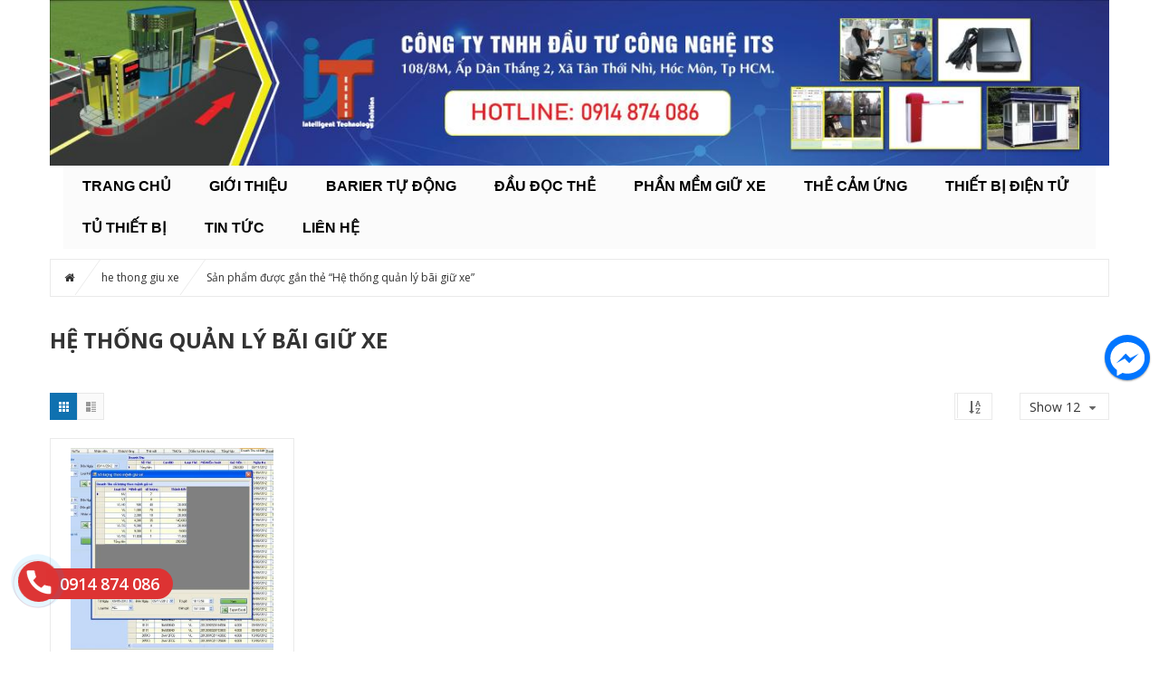

--- FILE ---
content_type: text/html; charset=UTF-8
request_url: http://thietbigiuxe.com/tu-khoa/he-thong-quan-ly-bai-giu-xe/
body_size: 18249
content:
<!DOCTYPE html>
<html lang="vi">
<head>
<meta charset="UTF-8">
<meta name="viewport" content="width=device-width, initial-scale=1">
<link rel="profile" href="http://gmpg.org/xfn/11">
<link rel="pingback" href="http://thietbigiuxe.com/xmlrpc.php">
<title>Hệ thống quản lý bãi giữ xe Archives - Thiết bị giữ xe</title>

<!-- This site is optimized with the Yoast SEO Premium plugin v11.4 - https://yoast.com/wordpress/plugins/seo/ -->
<link rel="canonical" href="http://thietbigiuxe.com/tu-khoa/he-thong-quan-ly-bai-giu-xe/" />
<meta property="og:locale" content="vi_VN" />
<meta property="og:type" content="object" />
<meta property="og:title" content="Hệ thống quản lý bãi giữ xe Archives - Thiết bị giữ xe" />
<meta property="og:url" content="http://thietbigiuxe.com/tu-khoa/he-thong-quan-ly-bai-giu-xe/" />
<meta property="og:site_name" content="Thiết bị giữ xe" />
<script type='application/ld+json' class='yoast-schema-graph yoast-schema-graph--main'>{"@context":"https://schema.org","@graph":[{"@type":"Organization","@id":"http://thietbigiuxe.com/#organization","name":"","url":"http://thietbigiuxe.com/","sameAs":[]},{"@type":"WebSite","@id":"http://thietbigiuxe.com/#website","url":"http://thietbigiuxe.com/","name":"Thi\u1ebft b\u1ecb gi\u1eef xe","publisher":{"@id":"http://thietbigiuxe.com/#organization"},"potentialAction":{"@type":"SearchAction","target":"http://thietbigiuxe.com/?s={search_term_string}","query-input":"required name=search_term_string"}},{"@type":"CollectionPage","@id":"http://thietbigiuxe.com/tu-khoa/he-thong-quan-ly-bai-giu-xe/#webpage","url":"http://thietbigiuxe.com/tu-khoa/he-thong-quan-ly-bai-giu-xe/","inLanguage":"vi","name":"H\u1ec7 th\u1ed1ng qu\u1ea3n l\u00fd b\u00e3i gi\u1eef xe Archives - Thi\u1ebft b\u1ecb gi\u1eef xe","isPartOf":{"@id":"http://thietbigiuxe.com/#website"}}]}</script>
<!-- / Yoast SEO Premium plugin. -->

<link rel='dns-prefetch' href='//fonts.googleapis.com' />
<link rel='dns-prefetch' href='//s.w.org' />
<link rel="alternate" type="application/rss+xml" title="Dòng thông tin Thiết bị giữ xe &raquo;" href="http://thietbigiuxe.com/feed/" />
<link rel="alternate" type="application/rss+xml" title="Dòng phản hồi Thiết bị giữ xe &raquo;" href="http://thietbigiuxe.com/comments/feed/" />
<link rel="alternate" type="application/rss+xml" title="Nguồn cấp Thiết bị giữ xe &raquo; Hệ thống quản lý bãi giữ xe Tag" href="http://thietbigiuxe.com/tu-khoa/he-thong-quan-ly-bai-giu-xe/feed/" />
		<script type="text/javascript">
			window._wpemojiSettings = {"baseUrl":"https:\/\/s.w.org\/images\/core\/emoji\/2.3\/72x72\/","ext":".png","svgUrl":"https:\/\/s.w.org\/images\/core\/emoji\/2.3\/svg\/","svgExt":".svg","source":{"concatemoji":"http:\/\/thietbigiuxe.com\/wp-includes\/js\/wp-emoji-release.min.js"}};
			!function(a,b,c){function d(a,b){var c=String.fromCharCode;l.clearRect(0,0,k.width,k.height),l.fillText(c.apply(this,a),0,0);var d=k.toDataURL();l.clearRect(0,0,k.width,k.height),l.fillText(c.apply(this,b),0,0);var e=k.toDataURL();return d===e}function e(a){var b;if(!l||!l.fillText)return!1;switch(l.textBaseline="top",l.font="600 32px Arial",a){case"flag":return!(b=d([55356,56826,55356,56819],[55356,56826,8203,55356,56819]))&&(b=d([55356,57332,56128,56423,56128,56418,56128,56421,56128,56430,56128,56423,56128,56447],[55356,57332,8203,56128,56423,8203,56128,56418,8203,56128,56421,8203,56128,56430,8203,56128,56423,8203,56128,56447]),!b);case"emoji":return b=d([55358,56794,8205,9794,65039],[55358,56794,8203,9794,65039]),!b}return!1}function f(a){var c=b.createElement("script");c.src=a,c.defer=c.type="text/javascript",b.getElementsByTagName("head")[0].appendChild(c)}var g,h,i,j,k=b.createElement("canvas"),l=k.getContext&&k.getContext("2d");for(j=Array("flag","emoji"),c.supports={everything:!0,everythingExceptFlag:!0},i=0;i<j.length;i++)c.supports[j[i]]=e(j[i]),c.supports.everything=c.supports.everything&&c.supports[j[i]],"flag"!==j[i]&&(c.supports.everythingExceptFlag=c.supports.everythingExceptFlag&&c.supports[j[i]]);c.supports.everythingExceptFlag=c.supports.everythingExceptFlag&&!c.supports.flag,c.DOMReady=!1,c.readyCallback=function(){c.DOMReady=!0},c.supports.everything||(h=function(){c.readyCallback()},b.addEventListener?(b.addEventListener("DOMContentLoaded",h,!1),a.addEventListener("load",h,!1)):(a.attachEvent("onload",h),b.attachEvent("onreadystatechange",function(){"complete"===b.readyState&&c.readyCallback()})),g=c.source||{},g.concatemoji?f(g.concatemoji):g.wpemoji&&g.twemoji&&(f(g.twemoji),f(g.wpemoji)))}(window,document,window._wpemojiSettings);
		</script>
		<style type="text/css">
img.wp-smiley,
img.emoji {
	display: inline !important;
	border: none !important;
	box-shadow: none !important;
	height: 1em !important;
	width: 1em !important;
	margin: 0 .07em !important;
	vertical-align: -0.1em !important;
	background: none !important;
	padding: 0 !important;
}
</style>
<link rel='stylesheet' id='hrw-css'  href='http://thietbigiuxe.com/wp-content/plugins/call-now-icon-animate/css.css' type='text/css' media='' />
<link rel='stylesheet' id='contact-form-7-css'  href='http://thietbigiuxe.com/wp-content/plugins/contact-form-7/includes/css/styles.css' type='text/css' media='all' />
<link rel='stylesheet' id='rs-plugin-settings-css'  href='http://thietbigiuxe.com/wp-content/plugins/revslider/rs-plugin/css/settings.css' type='text/css' media='all' />
<style id='rs-plugin-settings-inline-css' type='text/css'>
.tp-caption a{color:#ff7302;text-shadow:none;-webkit-transition:all 0.2s ease-out;-moz-transition:all 0.2s ease-out;-o-transition:all 0.2s ease-out;-ms-transition:all 0.2s ease-out}.tp-caption a:hover{color:#ffa902}
</style>
<link rel='stylesheet' id='woocommerce-layout-css'  href='http://thietbigiuxe.com/wp-content/plugins/woocommerce/assets/css/woocommerce-layout.css' type='text/css' media='all' />
<link rel='stylesheet' id='woocommerce-smallscreen-css'  href='http://thietbigiuxe.com/wp-content/plugins/woocommerce/assets/css/woocommerce-smallscreen.css' type='text/css' media='only screen and (max-width: 768px)' />
<link rel='stylesheet' id='woocommerce-general-css'  href='http://thietbigiuxe.com/wp-content/plugins/woocommerce/assets/css/woocommerce.css' type='text/css' media='all' />
<link rel='stylesheet' id='open-sans-css-css'  href='//fonts.googleapis.com/css?family=Open+Sans%3A300italic%2C400italic%2C600italic%2C700italic%2C800italic%2C400%2C300%2C600%2C700%2C800&#038;ver=4.9.2' type='text/css' media='all' />
<link rel='stylesheet' id='sv-reset-css'  href='http://thietbigiuxe.com/wp-content/themes/megastore/assets/css/lib/reset.css' type='text/css' media='all' />
<link rel='stylesheet' id='bootstrap-css'  href='http://thietbigiuxe.com/wp-content/themes/megastore/assets/css/lib/bootstrap.min.css' type='text/css' media='all' />
<link rel='stylesheet' id='font-awesome-css'  href='http://thietbigiuxe.com/wp-content/plugins/js_composer/assets/lib/bower/font-awesome/css/font-awesome.min.css' type='text/css' media='all' />
<link rel='stylesheet' id='owl-carousel-css'  href='http://thietbigiuxe.com/wp-content/themes/megastore/assets/css/lib/owl.carousel.css' type='text/css' media='all' />
<link rel='stylesheet' id='jquery-ui-css'  href='http://thietbigiuxe.com/wp-content/themes/megastore/assets/css/lib/jquery-ui.css' type='text/css' media='all' />
<link rel='stylesheet' id='animate-css'  href='http://thietbigiuxe.com/wp-content/themes/megastore/assets/css/lib/animate.css' type='text/css' media='all' />
<link rel='stylesheet' id='easyzoom-css'  href='http://thietbigiuxe.com/wp-content/themes/megastore/assets/css/lib/easyzoom.css' type='text/css' media='all' />
<link rel='stylesheet' id='jquery-fancybox-css'  href='http://thietbigiuxe.com/wp-content/themes/megastore/assets/css/lib/jquery.fancybox.css' type='text/css' media='all' />
<link rel='stylesheet' id='global-css'  href='http://thietbigiuxe.com/wp-content/themes/megastore/assets/css/lib/global.css' type='text/css' media='all' />
<link rel='stylesheet' id='mCustomScrollbar-css'  href='http://thietbigiuxe.com/wp-content/themes/megastore/assets/css/lib/jquery.mCustomScrollbar.css' type='text/css' media='all' />
<link rel='stylesheet' id='sv-theme-unitest-css'  href='http://thietbigiuxe.com/wp-content/themes/megastore/assets/css/theme-unitest.css' type='text/css' media='all' />
<link rel='stylesheet' id='sv-default-css'  href='http://thietbigiuxe.com/wp-content/themes/megastore/assets/css/lib/theme-style.css' type='text/css' media='all' />
<link rel='stylesheet' id='sv-theme-style-css'  href='http://thietbigiuxe.com/wp-content/themes/megastore/assets/css/custom-style.css' type='text/css' media='all' />
<link rel='stylesheet' id='style-product-list-pen-css'  href='http://thietbigiuxe.com/wp-content/themes/megastore/assets/css/style-product-list-pen.css' type='text/css' media='all' />
<link rel='stylesheet' id='style-header-pen-css'  href='http://thietbigiuxe.com/wp-content/themes/megastore/assets/css/style-header-pen.css' type='text/css' media='all' />
<link rel='stylesheet' id='sv-responsive-css'  href='http://thietbigiuxe.com/wp-content/themes/megastore/assets/css/lib/responsive.css' type='text/css' media='all' />
<link rel='stylesheet' id='sv-responsive-fix-css'  href='http://thietbigiuxe.com/wp-content/themes/megastore/assets/css/lib/responsive-fix.css' type='text/css' media='all' />
<link rel='stylesheet' id='sv-theme-default-css'  href='http://thietbigiuxe.com/wp-content/themes/megastore/style.css' type='text/css' media='all' />
<link rel='stylesheet' id='reponsive-pen-css'  href='http://thietbigiuxe.com/wp-content/themes/megastore/assets/css/reponsive-pen.css' type='text/css' media='all' />
<link rel='stylesheet' id='popup-messenger-css'  href='http://thietbigiuxe.com/wp-content/plugins/fbmessenger/frontend/css/popup.css' type='text/css' media='all' />
<link rel='stylesheet' id='messenger-css'  href='http://thietbigiuxe.com/wp-content/plugins/fbmessenger/frontend/css/messenger.css' type='text/css' media='all' />
<script type="text/template" id="tmpl-variation-template">
	<div class="woocommerce-variation-description">
		{{{ data.variation.variation_description }}}
	</div>

	<div class="woocommerce-variation-price">
		{{{ data.variation.price_html }}}
	</div>

	<div class="woocommerce-variation-availability">
		{{{ data.variation.availability_html }}}
	</div>
</script>
<script type="text/template" id="tmpl-unavailable-variation-template">
	<p>Rất tiếc, sản phẩm này hiện không tồn tại. Hãy chọn một phương thức kết hợp khác.</p>
</script>
<script type='text/javascript' src='http://thietbigiuxe.com/wp-includes/js/jquery/jquery.js'></script>
<script type='text/javascript' src='http://thietbigiuxe.com/wp-includes/js/jquery/jquery-migrate.min.js'></script>
<script type='text/javascript' src='http://thietbigiuxe.com/wp-content/plugins/revslider/rs-plugin/js/jquery.themepunch.tools.min.js'></script>
<script type='text/javascript' src='http://thietbigiuxe.com/wp-content/plugins/revslider/rs-plugin/js/jquery.themepunch.revolution.min.js'></script>
<script type='text/javascript'>
/* <![CDATA[ */
var wc_add_to_cart_params = {"ajax_url":"\/wp-admin\/admin-ajax.php","wc_ajax_url":"http:\/\/thietbigiuxe.com\/?wc-ajax=%%endpoint%%","i18n_view_cart":"Xem gi\u1ecf h\u00e0ng","cart_url":"http:\/\/thietbigiuxe.com\/cart\/","is_cart":"","cart_redirect_after_add":"no"};
/* ]]> */
</script>
<script type='text/javascript' src='http://thietbigiuxe.com/wp-content/plugins/woocommerce/assets/js/frontend/add-to-cart.min.js'></script>
<script type='text/javascript' src='http://thietbigiuxe.com/wp-content/plugins/js_composer/assets/js/vendors/woocommerce-add-to-cart.js'></script>
<link rel='https://api.w.org/' href='http://thietbigiuxe.com/wp-json/' />
<link rel="EditURI" type="application/rsd+xml" title="RSD" href="http://thietbigiuxe.com/xmlrpc.php?rsd" />
<link rel="wlwmanifest" type="application/wlwmanifest+xml" href="http://thietbigiuxe.com/wp-includes/wlwmanifest.xml" /> 
<meta name="generator" content="WordPress 4.9.2" />
<meta name="generator" content="WooCommerce 3.2.6" />

<!-- Call Now Icon Animate Mobile 0.1.1 by Alan Tien (alantien.com) -->
<style>.mypage-alo-ph-circle {border-color: #c70000;}
                        .mypage-alo-ph-circle-fill {background-color:#c70000;}
                        .mypage-alo-ph-img-circle {background-color: #c70000;}.mypage-alo-phone:hover .mypage-alo-ph-circle {border-color: #006c00;}
                        .mypage-alo-phone:hover .mypage-alo-ph-circle-fill {background-color:#006c00;}
                        .mypage-alo-phone:hover .mypage-alo-ph-img-circle {background-color: #006c00;}</style>    <style type="text/css">

        .chatHead{
            background: #0075FF url(http://thietbigiuxe.com/wp-content/plugins/fbmessenger/frontend/images/facebook-messenger.svg) center center no-repeat;
            background-size: 50% auto;
        }
        .drag-wrapper .thing .circle {
            background: #0075FF;
        }
        .nj-facebook-messenger {
            background: #0075FF url(http://thietbigiuxe.com/wp-content/plugins/fbmessenger/frontend/images/facebook-messenger.svg) 15px center no-repeat;
            background-size: auto 55%;
            padding: 8px 15px;
            color: #fff !important;
            border-radius: 3px;
            padding-left: 40px;
            display: inline-block;
            margin-top: 5px;
        }
        .send-app a {
            background: #0075FF        }
        .nj-facebook-messenger:hover {
            opacity: 0.8;
        }

    </style>
    		<script type="text/javascript">
			jQuery(document).ready(function() {
				// CUSTOM AJAX CONTENT LOADING FUNCTION
				var ajaxRevslider = function(obj) {
				
					// obj.type : Post Type
					// obj.id : ID of Content to Load
					// obj.aspectratio : The Aspect Ratio of the Container / Media
					// obj.selector : The Container Selector where the Content of Ajax will be injected. It is done via the Essential Grid on Return of Content
					
					var content = "";

					data = {};
					
					data.action = 'revslider_ajax_call_front';
					data.client_action = 'get_slider_html';
					data.token = 'c9db155b87';
					data.type = obj.type;
					data.id = obj.id;
					data.aspectratio = obj.aspectratio;
					
					// SYNC AJAX REQUEST
					jQuery.ajax({
						type:"post",
						url:"http://thietbigiuxe.com/wp-admin/admin-ajax.php",
						dataType: 'json',
						data:data,
						async:false,
						success: function(ret, textStatus, XMLHttpRequest) {
							if(ret.success == true)
								content = ret.data;								
						},
						error: function(e) {
							console.log(e);
						}
					});
					
					 // FIRST RETURN THE CONTENT WHEN IT IS LOADED !!
					 return content;						 
				};
				
				// CUSTOM AJAX FUNCTION TO REMOVE THE SLIDER
				var ajaxRemoveRevslider = function(obj) {
					return jQuery(obj.selector+" .rev_slider").revkill();
				};

				// EXTEND THE AJAX CONTENT LOADING TYPES WITH TYPE AND FUNCTION
				var extendessential = setInterval(function() {
					if (jQuery.fn.tpessential != undefined) {
						clearInterval(extendessential);
						if(typeof(jQuery.fn.tpessential.defaults) !== 'undefined') {
							jQuery.fn.tpessential.defaults.ajaxTypes.push({type:"revslider",func:ajaxRevslider,killfunc:ajaxRemoveRevslider,openAnimationSpeed:0.3});   
							// type:  Name of the Post to load via Ajax into the Essential Grid Ajax Container
							// func: the Function Name which is Called once the Item with the Post Type has been clicked
							// killfunc: function to kill in case the Ajax Window going to be removed (before Remove function !
							// openAnimationSpeed: how quick the Ajax Content window should be animated (default is 0.3)
						}
					}
				},30);
			});
		</script>
		<!--[if IE]>
<link rel='stylesheet' type='text/css' href='http://thietbigiuxe.com/wp-content/plugins/use-your-drive/css/skin-ie.css' />
<![endif]-->
<!--[if IE 8]>
<style>#UseyourDrive .uyd-grid .entry_thumbnail img{margin:0!important}</style>
<![endif]-->
	<noscript><style>.woocommerce-product-gallery{ opacity: 1 !important; }</style></noscript>
	<meta name="generator" content="Powered by Visual Composer - drag and drop page builder for WordPress."/>
<!--[if lte IE 9]><link rel="stylesheet" type="text/css" href="http://thietbigiuxe.com/wp-content/plugins/js_composer/assets/css/vc_lte_ie9.min.css" media="screen"><![endif]--><style type="text/css" id="custom-background-css">
body.custom-background { background-color: #ffffff; }
</style>
<link rel="icon" href="http://thietbigiuxe.com/wp-content/uploads/2019/12/logo2-32x32.jpg" sizes="32x32" />
<link rel="icon" href="http://thietbigiuxe.com/wp-content/uploads/2019/12/logo2.jpg" sizes="192x192" />
<link rel="apple-touch-icon-precomposed" href="http://thietbigiuxe.com/wp-content/uploads/2019/12/logo2.jpg" />
<meta name="msapplication-TileImage" content="http://thietbigiuxe.com/wp-content/uploads/2019/12/logo2.jpg" />

            <style id="sv_cutom_css">
                .option7 .main-menu .navbar-nav > li:hover> a,
    .option5 .product-extra-link a.addcart-link:hover,
    .option6 .main-menu, .header-menu6,
    .item-banner6 .banner-intro h2 span::before,.form-newsletter .mc4wp-form input[type="submit"],
    .about-icon a:hover, .item-latest-news6 .news-info.info-red .readmore-link, .news-info.info-red, .item-banner-adv6.half-banner:hover .banner-info::before, .item-banner-adv6.half-banner:hover .banner-info, .item-product6 .product-extra-link a.addcart-link:hover, .item-product6 .product-extra-link a.wishlist-link, .item-product6 .product-thumb .quickview-link, .kt-owl-carousel.kt-owl-option6 .owl-nav>div:hover, .item-banner6 .banner-intro h2 span::before,
    .service-icon8 > a, .menu-header-nav5.menu8, .main-menu.menu-header-nav5.menu8,
    .option8 .product-extra-link a.addcart-link:hover, .option8 .product-extra-link a:hover,
    .main-menu.main-menu12 .navbar-nav>li:hover, .main-menu.main-menu12 .navbar-nav>li.current-menu-item,
    .option12 .option4 .block-slider .bx-pager-item a.active,
    .option12 .product-box9 .product-tab-content.kt-owl-carousel .owl-prev:hover, 
    .option12 .product-box9 .product-tab-content.kt-owl-carousel .owl-next:hover,
    .option12 .kt-owl-carousel .owl-prev:hover, 
    .option12 .kt-owl-carousel .owl-next:hover,.top-bar.top-bar12 .top-bar-link-right li:hover,
    .item-product13 .product-extra-link a.addcart-link,.option9.option17 .product-extra-link a.addcart-link, .box-menu-pen .main-menu .navbar-nav>li:hover, .box-menu-pen .main-menu .navbar-nav > li:hover .dropdown-menu, .box-menu-pen .main-menu .navbar-nav>li:hover, .box-cart-1 ul.list-link li:nth-child(1), .head5-box-menu-pen .main-menu .navbar-nav>li:nth-last-child(1), .redirect-cart
    {background-color:#6462ea}
.block-wrap-cart6 .iner-block-cart > a .total span,
    .about-info > h3 a:hover, .question-faq, .product-tab6 .product-tab-header li.active a, .product-tab6 .product-tab-header li a:hover, .item-banner-adv6.full-banner .banner-info a.readmore:hover, .item-product6 .product-title a:hover, .big-sale-banner .banner-info h3,
    .service-info8 > h3 a,.contact-phone6 span, .footer2-box3-pen li a:hover, .footer2-box3-pen li span:hover, .footer3-box1-pen li a:hover
    {color:#6462ea}
.footer2-box3-pen li a:hover, .footer2-box3-pen li span:hover, .viewall-style1:hover
    {color:#6462ea!important}
.item-banner-adv6.half-banner:hover .banner-info::after
    {border-left-color:#6462ea}
.option8 .product-extra-link a.addcart-link:hover, .option8 .product-extra-link a:hover,
    .option12 .product-box9 .product-tab-content.kt-owl-carousel .owl-prev:hover, 
    .option12 .product-box9 .product-tab-content.kt-owl-carousel .owl-next:hover,
    .option12 .kt-owl-carousel .owl-prev:hover, 
    .option12 .kt-owl-carousel .owl-next:hover, .box-cart-1 ul.list-link li:nth-child(1), .giolamviec-pen , .block-content-vertical-menu .head
    {border-color:#6462ea}
a:hover, a:focus, a:active,.main-menu .navbar-nav>li:hover>a, .main-menu .navbar-nav>li.current-menu-item>a,
    .block-category .nav-tab>li>a:hover, .block-category .nav-tab>li.active>a,
    .block-category .categories>li>a:before,.block-popular-cat .sub-categories li a:before,
    .block-coppyright a, .list-link-footer li a:hover, .block-shop-phone strong,
    .block-header-right .item i,.block-tabs .nav-tab li a:hover, .block-tabs .nav-tab li.active a,.block-tabs .nav-tab li:before,
    .option3 .advanced-search .btn-search,ul.top-box.top-box3 > li > i,
    .block-wrap-cart .iner-block-cart>a,.block-wrap-cart .iner-block-cart>a,
    .block-tags .tagcloud a:hover,.option4 .wrap-block-cl .user-info .fa,
    .option4 .block-slider .caption-group .primary,.recent-comment-list li>h5>a:hover,
    .comment-form .controls a:hover,.option3 .main-menu .navbar-nav>li>a:hover, .option3 .main-menu .navbar-nav>li.active>a, .option3 .main-menu .navbar-nav>li>a:focus,
    .main-menu .has-mega-menu .dropdown-menu > li .block-megamenu-text > li.group_header:hover a,
    .blog-posts .post-item .entry-meta-data .fa,.blog-posts .post-item .entry-meta-data a:hover,
    .blog-posts .post-item .entry-meta-data a:hover,.blog-posts .post-item .entry-meta-data .fa,
    .option4 .wrap-block-cl .user-info .dropdown-menu .fa,.entry-detail .entry-meta-data .author .fa,
    .entry-detail .entry-meta-data a:hover,.entry-tags a:hover,.block-news7 .author-comment > a:hover,
    .block-news7 .item-latest-news .readmore:hover,.product-tab-header li a:hover, .product-tab-header li.active a,
    .product-thumb .quickview-link,.block-slider5 .caption-group .title .primary,.link-view-all a,
    .item-latest-news .readmore:hover,.author-comment > a:hover,.info-header-right5 > li a:hover,
    .info-header-left5 li i,.top-link6 > li a:hover,.wrap-block-cl6 .dropdown > a:hover,
    .item-banner6 .banner-intro h3 span::before,.item-banner-adv6.full-banner .banner-info a.readmore, .item-banner-adv6.full-banner .banner-info h2, .info-gift-cart > h3 a:hover, .item-banner6 .banner-intro h2 span, .big-sale-banner .banner-info h2, .icon-gift-cart > a,
    .vertical-menu-link>li>a:before,.top-bar10.top-bar .top-bar-link-right li a,
    .product-box9.product-box10 .product-tab-header ul li.active a, .product-box9 .product-tab-header ul li a:hover,
    .main-menu10.main-menu .navbar-nav > li:hover > a,.top-bar10.top-bar .top-bar-link > li .fa,
    .top-bar.top-bar12 .top-bar-link > li .fa,.option13 .contact-phone6 span,
    .option13 .block-wrap-cart6 .iner-block-cart > a .total span,.mini-cart14 .total-mini-cart-price,
    .option14 .block-vertical-menu .vertical-head .vertical-title:after , .box-menu-pen .dropdown-menu>li>a , .head3-box-menu-pen .header-nav5 .navbar-nav > li > a, .head4-pen .top-bar-link > li .fa, .icon-gift-cart > a i.fa
    {color:#0f71b0}
.advanced-search .btn-search,.block-wrap-cart .iner-block-cart:after,#category-select-menu .ui-state-focus,
    .block-category .categories>li>a>.text:before,.block-category .categories>li>a:hover>.text,
    .products .btn-quick-view,.button-radius .icon:before,.block-hot-deals .block-countdownt .box-count,
    .sv-btn-default,.mc4wp-form input[type="submit"],.block-social .list-social li>a:hover,.scroll_top,
    .kt-owl-carousel .owl-next:hover,.option4 .block-slider .bx-prev:hover, .block-slider .bx-next:hover,
    .kt-owl-carousel .owl-prev:hover,.block-slider .bx-prev:hover, .block-slider .bx-next:hover,
    .block-header-right .item.item-cart,.block-vertical-menu .vertical-head,
    .block-hot-deals2 .nav-tab li.active a:before, .block-hot-deals2 .nav-tab li:hover a:before,
    .caption-group .button-radius:before, .wpb_content_element .button-radius:before, .block-banner2 .button-radius:before,
    .option3 .products .btn-quick-view,.block-top-review .list-product .product:hover .order, .block-top-review .list-product .product.active .order,
    .option3 .kt-owl-carousel .owl-prev:hover, .option3 .kt-owl-carousel .owl-next:hover, .option3 .customNavigation-owl .prev:hover, .option3 .customNavigation-owl .next:hover,
    .option3 .tab-cat-products .sub-cat,.option4 .wrap-block-cl .dropdown-menu>li>a:hover,
    .option4 .block-slider .bx-pager-item a.active,.block-categories .sub-cat,.button,
    .page-numbers>li>a:hover, .page-numbers>li>span.current,.tagcloud a:hover,
    .comment-list .comment-reply-link,.woocommerce input.button, .woocommerce table.my_account_orders .order-actions .button, .woocommerce button.button, .woocommerce #respond input#submit.alt, .woocommerce a.button.alt, .woocommerce button.button.alt, .woocommerce input.button.alt, .woocommerce .cart .button, .woocommerce .cart input.button,
    .block-filter-inner .ui-slider-handle,.display-product-option li.selected span, .display-product-option li:hover span,
    .woocommerce input.button:hover, .woocommerce table.my_account_orders .order-actions .button:hover, .woocommerce button.button:hover, .woocommerce #respond input#submit.alt:hover, .woocommerce a.button.alt:hover, .woocommerce button.button.alt:hover, .woocommerce input.button.alt:hover, .woocommerce-cart .wc-proceed-to-checkout a.checkout-button:hover,
    .woocommerce div.product form.cart .button.single_add_to_cart_button:before,.block-category-list a:hover,
    .main-menu .dropdown-menu li:hover,.option4 .kt-owl-carousel .owl-prev:hover, .option4 .kt-owl-carousel .owl-next:hover, .option4 .customNavigation-owl .prev:hover, .option4 .customNavigation-owl .next:hover,
    .woocommerce #review_form #respond .form-submit input,
    .woocommerce #respond input#submit.disabled:hover, .woocommerce #respond input#submit:disabled:hover, .woocommerce #respond input#submit:disabled[disabled]:hover, .woocommerce a.button.disabled:hover, .woocommerce a.button:disabled:hover, .woocommerce a.button:disabled[disabled]:hover, .woocommerce button.button.disabled:hover, .woocommerce button.button:disabled:hover, .woocommerce button.button:disabled[disabled]:hover, .woocommerce input.button.disabled:hover, .woocommerce input.button:disabled:hover, .woocommerce input.button:disabled[disabled]:hover,
    .main-menu .has-mega-menu .dropdown-menu > li .block-megamenu-link > li.group_header:hover, .main-menu .has-mega-menu .dropdown-menu > li .block-megamenu-link > li:hover,
    .error-404 .search-widget .btn-search,.option3 .block .block-head:before,.block3 .block-head .block-title:before,
    .block3 .block-head .nav-tab.tab-category li.active:before,.block3 .block-head .nav-tab.tab-category li:hover:before,
    .sub-menu-list-box .button-radius:before,.navbar.menu-option7,
    .dropdown-menu>.active>a,.option5 .inner-header5 .link-adv-info:hover,.mini-cart5,
    .menu-home-icon .main-menu .navbar-nav> li.goto-home > a, .header-nav5 .main-menu .navbar-nav> li.goto-home > a,
    .block-slider5 .bx-controls-direction a:hover, .block-slider5 .caption-group .button-rect::before,
    .kt-owl-option5 .owl-nav>div:hover, .option5 .product-extra-link a.addcart-link,
    .option5 .inner-header5 .link-adv-info:hover, .option5 .product-extra-link a:hover,
    .search-form6::after,.contact-phone6 i.fa,.wrap-block-cl6 .dropdown-menu > li > a:hover,.item-banner6 .banner-intro h3 span::before,
    .about-icon a, .item-latest-news6 .news-info.info-yellow .readmore-link, .news-info.info-yellow, .product-tab6 .product-tab-header li::after, .item-banner-adv6.half-banner .banner-info::before, .item-banner-adv6.half-banner .banner-info, .kt-owl-carousel.kt-owl-option6 .owl-next, .item-product6 .product-extra-link a.addcart-link, .kt-owl-carousel.kt-owl-option6 .owl-prev, .icon-gift-cart > a:hover, .item-banner6 .banner-intro h4 span::before, .item-banner6 .banner-intro h3 span::before,
    .form-newsletter .mc4wp-form input[type="submit"]:hover,
    .option8 .kt-owl-carousel .owl-prev:hover, .option8 .kt-owl-carousel .owl-next:hover, .option8 .product-extra-link a.addcart-link,
    .block-content-vertical-menu .head,.vertical-menu-link>li>a:hover .text, .vertical-menu-link>li>a:hover:before,
    .vertical-menu-link>li>a .text:before,
    .option6 .main-menu.menu9 .navbar-nav > li> a:focus, .option6 .main-menu.menu9 .navbar-nav > li:hover > a,
    .option6 .main-menu.menu9 .navbar-nav> li.goto-home > a,
    .option9 .product-extra-link a:hover,.product-box9 .product-tab-content.kt-owl-carousel .owl-prev:hover, .product-box9 .product-tab-content.kt-owl-carousel .owl-next:hover,
    .option9 .product-extra-link a.addcart-link,.product-box9 .product-tab-header ul li.active::before,
    .product-extra-link a.added,.mini-cart11 .block-wrap-cart .iner-block-cart > a,
    .top-bar10.top-bar .top-bar-link-right li:hover,.main-menu10.main-menu,
    .product-box9.product-box10 .product-tab-header ul li.active::before,.main-menu.main-menu12,
    .option12 .block-slider .bx-pager-item a,
    .option12 .product-box9 .product-tab-content.kt-owl-carousel .owl-prev, 
    .option12 .product-box9 .product-tab-content.kt-owl-carousel .owl-next,
    .option12 .kt-owl-carousel .owl-prev, 
    .option12 .kt-owl-carousel .owl-next,.banner-slider13 .bx-pager .bx-pager-item > a.active,
    .item-service13 .service-icon a,.item-banner13 .banner-info .shopnow,
    .title-tab13 .list-inline li.active a,.header-menu13,.title-tab13 .list-inline li.active a,
    .item-product13 .product-thumb .quickview-link,.item-product13 .product-extra-link a:hover,
    .banner-slider13 .bx-controls-direction a:hover,.option17 .kt-owl-carousel .owl-nav > div:hover,
    .option17 .product-tab-header.header-box17 .list-inline li.active a,.option6 .navbar-toggle,
    .option9.option17 .product-extra-link a.addcart-link:hover,.header-menu17 .option6 .main-menu .navbar-nav> li.goto-home > a, .header-nav5 .main-menu .navbar-nav>li:hover, .bg-color-first, .head3-box-menu-pen .main-menu .navbar-nav>li:nth-child(1),.box-title-style2:before, .widget .widget-title, .block-specials .block-head, .block-head-abc .block-title-text
    {background-color:#0f71b0}
.top-bar-link-right li:hover a,.top-bar .top-bar-link.top-bar-link-right>li:hover .fa {color:#fff;}.block-social .list-social li>a:hover,.kt-owl-carousel .owl-next:hover,
    .option4 .block-slider .bx-prev:hover, .block-slider .bx-next:hover,
    .kt-owl-carousel .owl-prev:hover,.block-slider .bx-prev:hover, .block-slider .bx-next:hover,
    .block-hot-deals2 .nav-tab li.active a:before, .block-hot-deals2 .nav-tab li:hover a:before,
    .option3 .main-menu .navbar-nav>li>a:hover, .option3 .main-menu .navbar-nav>li.active>a, .option3 .main-menu .navbar-nav>li>a:focus,
    .block3 .block-head .nav-tab.default li:hover>a, .block3 .block-head .nav-tab.default li.active>a, .block3 .block-head .block-title,
    .option3 .kt-owl-carousel .owl-prev:hover, .option3 .kt-owl-carousel .owl-next:hover, .option3 .customNavigation-owl .prev:hover, .option3 .customNavigation-owl .next:hover,
    .page-numbers>li>a:hover, .page-numbers>li>span.current,
    .block-product-image .product-list-thumb li a:hover img, .block-product-image .product-list-thumb li a.selected img,
    .option4 .kt-owl-carousel .owl-prev:hover, .option4 .kt-owl-carousel .owl-next:hover, .option4 .customNavigation-owl .prev:hover, .option4 .customNavigation-owl .next:hover,
    .option5 .inner-header5 .link-adv-info:hover, .option5 .product-extra-link a:hover,
    .option9 .product-extra-link a:hover,.product-extra-link a.added,.main-menu.main-menu11,
    .option12 .product-box9 .product-tab-content.kt-owl-carousel .owl-prev, 
    .option12 .product-box9 .product-tab-content.kt-owl-carousel .owl-next,
    .option12 .kt-owl-carousel .owl-prev, 
    .option12 .kt-owl-carousel .owl-next,.title-tab13 .list-inline li.active a, .head3-box-menu-pen, .block-head-abc
    {border-color: #0f71b0}
.block-category .categories>li>a>.text:after,
    .item-banner-adv6.half-banner .banner-info::after,
    .vertical-menu-link>li>a .text:after, .title-style11:before
    {border-left-color: #0f71b0}
.option3 .block-vertical-menu .vertical-head,.option3 .block .block-head,
    .option4 .block3 .block-head
    {border-top-color: #0f71b0}
.main-menu .navbar-nav>li>a{color:#000000 !important;font-family:helvetica !important;font-size:16px !important;font-style:inherit !important;font-weight:bold !important;}
.box-title-style1, .box-title-style2, .box-title-style1:before, .title2-style1
    {background:#00c403}
.title-style1, .viewall-style1, .title2-style1
    {color:#ffffff}
.title-style11, .box-title-style11:before, .xemthem-style11 a, .title2-style11
    {background:#1e73be}
.title-style11:before
    {border-left-color: #1e73be}
.box-title-style11
{border-color: #1e73be}
.title-style11, .title2-style11, .xemthem-style11 a
    {color:#181491}
.title-style30, .box-title-style30:before, .title2-style30
    {background:#eded00}
.title-style30:before
    {border-left-color: #eded00}
.box-title-style30
{border-color: #eded00}
.title-style30, .title2-style30
    {color:#e50000}
.box-title-style31, .box-title-style31:before, .xemthem-style31 a, .title2-style31
    {background:#102487}
.title-style31:before
    {border-left-color: #102487}
.box-title-style31
{border-color: #102487}
.title-style31, .title2-style31, .viewall-style31
    {color:#000000}
.box-title-style5, .box-title-style5:before, .viewall-style5, .title2-style5
    {background:#8224e3}
.title-style5, .title2-style5, .viewall-style5
    {color:#eeee22}
.title-style3, .svgleft-style3, .svgright-style3
    {background:#ffffff}
.title-style3
    {color:#000000}
.title-style32, .box-title-style32:before
    {background:#dd0000}
.title-style32:before
    {border-left-color: #dd0000}
.box-title-style32
{border-color: #dd0000}
.title-style32, .title2-style32
    {color:#000000}
.title-style33, .box-title-style33:before
    {background:#1e73be}
.title-style33:before
    {border-left-color: #1e73be}
.box-title-style33
{border-color: #1e73be}
.title-style33
    {color:#ffffff}
            </style>

            
<noscript><style type="text/css"> .wpb_animate_when_almost_visible { opacity: 1; }</style></noscript></head>
<body class="archive tax-product_tag term-he-thong-quan-ly-bai-giu-xe term-337 custom-background woocommerce woocommerce-page theme-ver-1.1 wpb-js-composer js-comp-ver-5.0 vc_responsive">
		<div class="wrap ">
            <div id="header" class="header-page">
            <div class="container">
                <div class="vc_row wpb_row header-standard1 vc_custom_1574329082587 vc_row-has-fill"><div class="wpb_column column_container col-sm-12 vc_hidden-md"><div class="vc_column-inner vc_custom_1574329180364"><div class="wpb_wrapper">
	<div class="wpb_single_image wpb_content_element vc_align_center  vc_custom_1574329194543">
		
		<figure class="wpb_wrapper vc_figure">
			<div class="vc_single_image-wrapper   vc_box_border_grey"><img width="1280" height="200" src="http://thietbigiuxe.com/wp-content/uploads/2019/11/d65d17713725ce7b9734.jpg" class="vc_single_image-img attachment-full" alt="" srcset="http://thietbigiuxe.com/wp-content/uploads/2019/11/d65d17713725ce7b9734.jpg 1280w, http://thietbigiuxe.com/wp-content/uploads/2019/11/d65d17713725ce7b9734-300x47.jpg 300w, http://thietbigiuxe.com/wp-content/uploads/2019/11/d65d17713725ce7b9734-768x120.jpg 768w, http://thietbigiuxe.com/wp-content/uploads/2019/11/d65d17713725ce7b9734-1024x160.jpg 1024w" sizes="(max-width: 1280px) 100vw, 1280px" /></div>
		</figure>
	</div>
</div></div></div></div><div class="vc_row wpb_row vc_custom_1574385158192 vc_row-has-fill"><div class="p0Phone wpb_column column_container col-sm-12"><div class="vc_column-inner "><div class="wpb_wrapper"><div class="">
                            <nav class="navbar main-menu menu- main-" id="main-menu">
                                <div class="navbar-header">
                                    <button type="button" class="navbar-toggle collapsed" data-toggle="collapse" data-target="#navbar" aria-expanded="false" aria-controls="navbar">
                                        <i class="fa fa-bars"></i>
                                    </button>
                                    <a class="navbar-brand" href="#">MENU</a>
                                </div>
                                <div id="navbar" class="navbar-collapse collapse"><ul id="menu-menu-main" class="nav navbar-nav"><li id="nav-menu-item-1067" class="main-menu-item  menu-item-even menu-item-depth-0 menu-item menu-item-type-custom menu-item-object-custom menu-item-home"><a href="http://thietbigiuxe.com/" class="menu-link main-menu-link">Trang chủ</a></li>
<li id="nav-menu-item-1454" class="main-menu-item  menu-item-even menu-item-depth-0 menu-item menu-item-type-post_type menu-item-object-page"><a href="http://thietbigiuxe.com/gioi-thieu/" class="menu-link main-menu-link">Giới thiệu</a></li>
<li id="nav-menu-item-1571" class="main-menu-item  menu-item-even menu-item-depth-0 menu-item menu-item-type-taxonomy menu-item-object-product_cat"><a href="http://thietbigiuxe.com/danh-muc/barie/" class="menu-link main-menu-link">BARIER TỰ ĐỘNG</a></li>
<li id="nav-menu-item-1572" class="main-menu-item  menu-item-even menu-item-depth-0 menu-item menu-item-type-taxonomy menu-item-object-product_cat"><a href="http://thietbigiuxe.com/danh-muc/dau-doc/" class="menu-link main-menu-link">ĐẦU ĐỌC THẺ</a></li>
<li id="nav-menu-item-1573" class="main-menu-item  menu-item-even menu-item-depth-0 menu-item menu-item-type-taxonomy menu-item-object-product_cat"><a href="http://thietbigiuxe.com/danh-muc/phan-mem/" class="menu-link main-menu-link">PHẦN MỀM GIỮ XE</a></li>
<li id="nav-menu-item-1574" class="main-menu-item  menu-item-even menu-item-depth-0 menu-item menu-item-type-taxonomy menu-item-object-product_cat"><a href="http://thietbigiuxe.com/danh-muc/the-nho/" class="menu-link main-menu-link">THẺ CẢM ỨNG</a></li>
<li id="nav-menu-item-1575" class="main-menu-item  menu-item-even menu-item-depth-0 menu-item menu-item-type-taxonomy menu-item-object-product_cat"><a href="http://thietbigiuxe.com/danh-muc/thiet-bi/" class="menu-link main-menu-link">THIẾT BỊ ĐIỆN TỬ</a></li>
<li id="nav-menu-item-1576" class="main-menu-item  menu-item-even menu-item-depth-0 menu-item menu-item-type-taxonomy menu-item-object-product_cat"><a href="http://thietbigiuxe.com/danh-muc/tu/" class="menu-link main-menu-link">TỦ THIẾT BỊ</a></li>
<li id="nav-menu-item-1082" class="main-menu-item  menu-item-even menu-item-depth-0 menu-item menu-item-type-taxonomy menu-item-object-category"><a href="http://thietbigiuxe.com/category/tin-tuc/" class="menu-link main-menu-link">Tin tức</a></li>
<li id="nav-menu-item-1444" class="main-menu-item  menu-item-even menu-item-depth-0 menu-item menu-item-type-post_type menu-item-object-page"><a href="http://thietbigiuxe.com/lien-he/" class="menu-link main-menu-link">Liên hệ</a></li>
</ul></div>
                            </nav>
                        </div></div></div></div></div><div class="vc_row wpb_row"><div class="wpb_column column_container col-sm-3"><div class="vc_column-inner "><div class="wpb_wrapper"></div></div></div><div class="wpb_column column_container col-sm-3"><div class="vc_column-inner "><div class="wpb_wrapper"></div></div></div><div class="wpb_column column_container col-sm-3"><div class="vc_column-inner "><div class="wpb_wrapper"></div></div></div><div class="wpb_column column_container col-sm-3 vc_hidden-lg vc_hidden-md vc_hidden-sm"><div class="vc_column-inner "><div class="wpb_wrapper"></div></div></div></div>
            </div>
        </div>
        
	        <div id="main-content" class="content-shop shop-width-4">
            <div class="container">            
        		<div class="shop-breadcrumbs block block-breadcrumbs clearfix"><ul><li><a href="http://thietbigiuxe.com"></a><li><span></span><li><a href="http://thietbigiuxe.com/he-thong-giu-xe/">he thong giu xe</a><li><span></span><li>Sản phẩm được gắn thẻ &ldquo;Hệ thống quản lý bãi giữ xe&rdquo;<li></ul></div>            	            
                <div class="row">
                	                	<div class="col-md-12 col-sm-12 col-xs-12">
                                        		        
    <header class="woocommerce-products-header">

		
		
    </header>

		
			
			<h3 class="page-title">
	<span>Hệ thống quản lý bãi giữ xe</span>
</h3>
<div class="sortPagiBar">
	<ul class="display-product-option">
        <li class="view-as-grid selected">
            <a href="http://thietbigiuxe.com/tu-khoa/he-thong-quan-ly-bai-giu-xe/?type=grid"><span>grid</span></a>
        </li>
        <li class="view-as-list ">
            <a href="http://thietbigiuxe.com/tu-khoa/he-thong-quan-ly-bai-giu-xe/?type=list"><span>list</span></a>
        </li>
    </ul>
	<div class="sortPagiBar-inner">
		<nav>
					</nav>
        <div class="show-product-item">
        	<span>Show 12</span>
        	<ul class="per-page-list">
				<li><a href="http://thietbigiuxe.com/tu-khoa/he-thong-quan-ly-bai-giu-xe/?number=6">Show 6</a></li>
				<li><a href="http://thietbigiuxe.com/tu-khoa/he-thong-quan-ly-bai-giu-xe/?number=9">Show 9</a></li>
				<li><a href="http://thietbigiuxe.com/tu-khoa/he-thong-quan-ly-bai-giu-xe/?number=12">Show 12</a></li>
				<li><a href="http://thietbigiuxe.com/tu-khoa/he-thong-quan-ly-bai-giu-xe/?number=18">Show 18</a></li>
				<li><a href="http://thietbigiuxe.com/tu-khoa/he-thong-quan-ly-bai-giu-xe/?number=24">Show 24</a></li>
				<li><a href="http://thietbigiuxe.com/tu-khoa/he-thong-quan-ly-bai-giu-xe/?number=48">Show 48</a></li>
			</ul>
        </div>
        
        <div class="sort-product">
        	        </div>
	</div>
</div>
<div class="category-products">
	<ul class="products product grid row">
				
				
					
						<li class="item-product col-xs-6 col-sm-6 col-md-3">
	<div class="product-container">
			<div class="inner">
				<div class="product-left">
					<div class="product-thumb">
                    <a class="product-img" href="http://thietbigiuxe.com/he-thong-giu-xe/phan-mem-giu-xe-thong-minh/"><img width="330" height="330" src="http://thietbigiuxe.com/wp-content/uploads/2019/12/vaocaquantri_dt1-330x330.jpg" class="attachment-330x330 size-330x330 wp-post-image" alt="" srcset="http://thietbigiuxe.com/wp-content/uploads/2019/12/vaocaquantri_dt1-330x330.jpg 330w, http://thietbigiuxe.com/wp-content/uploads/2019/12/vaocaquantri_dt1-150x150.jpg 150w, http://thietbigiuxe.com/wp-content/uploads/2019/12/vaocaquantri_dt1-180x180.jpg 180w, http://thietbigiuxe.com/wp-content/uploads/2019/12/vaocaquantri_dt1-300x300.jpg 300w, http://thietbigiuxe.com/wp-content/uploads/2019/12/vaocaquantri_dt1-600x600.jpg 600w, http://thietbigiuxe.com/wp-content/uploads/2019/12/vaocaquantri_dt1-266x266.jpg 266w, http://thietbigiuxe.com/wp-content/uploads/2019/12/vaocaquantri_dt1-230x230.jpg 230w, http://thietbigiuxe.com/wp-content/uploads/2019/12/vaocaquantri_dt1-450x450.jpg 450w, http://thietbigiuxe.com/wp-content/uploads/2019/12/vaocaquantri_dt1-100x100.jpg 100w" sizes="(max-width: 330px) 100vw, 330px" /></a>
                    <a title="Quick View" data-product-id="2161" href="http://thietbigiuxe.com/he-thong-giu-xe/phan-mem-giu-xe-thong-minh/" class="product-quick-view btn-quick-view">Quick View</a>
                </div>
				</div>
				<div class="product-right">
					<div class="product-name">
						<a href="http://thietbigiuxe.com/he-thong-giu-xe/phan-mem-giu-xe-thong-minh/" title="PHẦN MỀM GIỮ XE THÔNG MINH">PHẦN MỀM GIỮ XE THÔNG MINH</a>
					</div>
					<div class="price-box">
						
					</div>
					<div class="product-rating ">
                        <div class="inner-rating" style="width:0%;"></div></div>
                    <div class="product-button">
                                
                                
                                
                            </div>
				</div>
			</div>
		</div>	</li>

				
				</ul>
</div>
	<div class="sortPagiBar">
	<ul class="display-product-option">
        <li class="view-as-grid selected">
            <a href="http://thietbigiuxe.com/tu-khoa/he-thong-quan-ly-bai-giu-xe/?type=grid"><span>grid</span></a>
        </li>
        <li class="view-as-list ">
            <a href="http://thietbigiuxe.com/tu-khoa/he-thong-quan-ly-bai-giu-xe/?type=list"><span>list</span></a>
        </li>
    </ul>
	<div class="sortPagiBar-inner">
		<nav>
					</nav>
        <div class="show-product-item">
        	<span>Show 12</span>
        	<ul class="per-page-list">
				<li><a href="http://thietbigiuxe.com/tu-khoa/he-thong-quan-ly-bai-giu-xe/?number=6">Show 6</a></li>
				<li><a href="http://thietbigiuxe.com/tu-khoa/he-thong-quan-ly-bai-giu-xe/?number=9">Show 9</a></li>
				<li><a href="http://thietbigiuxe.com/tu-khoa/he-thong-quan-ly-bai-giu-xe/?number=12">Show 12</a></li>
				<li><a href="http://thietbigiuxe.com/tu-khoa/he-thong-quan-ly-bai-giu-xe/?number=18">Show 18</a></li>
				<li><a href="http://thietbigiuxe.com/tu-khoa/he-thong-quan-ly-bai-giu-xe/?number=24">Show 24</a></li>
				<li><a href="http://thietbigiuxe.com/tu-khoa/he-thong-quan-ly-bai-giu-xe/?number=48">Show 48</a></li>
			</ul>
        </div>
        
        <div class="sort-product">
        	        </div>
	</div>
</div>

			
		
	                	</div>
                	            	</div>
            </div>
        </div>
        
	
            <div id="footer" class="footer-page">
            <div class="container">
                <div class="vc_row wpb_row footer2-pen vc_custom_1609556693840 vc_row-has-fill"><div class="wpb_column column_container col-sm-4"><div class="vc_column-inner vc_custom_1574413257878"><div class="wpb_wrapper">
	<div class="wpb_text_column wpb_content_element ">
		<div class="wpb_wrapper">
			<h4><span style="color: #ffffff;"><strong><span style="font-family: helvetica, arial, sans-serif;">THỐNG KÊ TRUY CẬP </span></strong></span></h4>

		</div>
	</div>

	<div class="wpb_widgetised_column wpb_content_element">
		<div class="wpb_wrapper">
			
			<div id="wp_statsmechanic-2" class="sidebar-widget widget block block-widget widget_wp_statsmechanic">	 <link rel='stylesheet' type='text/css' href='http://thietbigiuxe.com/wp-content/plugins/mechanic-visitor-counter/styles/css/default.css' /><div id='mvcwid' style='font-size:2; text-align:Left;color:;'>
	<div id="mvccount"><img src='http://thietbigiuxe.com/wp-content/plugins/mechanic-visitor-counter/styles/image/chevy/0.gif' alt='0'><img src='http://thietbigiuxe.com/wp-content/plugins/mechanic-visitor-counter/styles/image/chevy/1.gif' alt='1'><img src='http://thietbigiuxe.com/wp-content/plugins/mechanic-visitor-counter/styles/image/chevy/0.gif' alt='0'><img src='http://thietbigiuxe.com/wp-content/plugins/mechanic-visitor-counter/styles/image/chevy/0.gif' alt='0'><img src='http://thietbigiuxe.com/wp-content/plugins/mechanic-visitor-counter/styles/image/chevy/8.gif' alt='8'><img src='http://thietbigiuxe.com/wp-content/plugins/mechanic-visitor-counter/styles/image/chevy/8.gif' alt='8'><img src='http://thietbigiuxe.com/wp-content/plugins/mechanic-visitor-counter/styles/image/chevy/4.gif' alt='4'></div>
	<div id="mvctable">
        	<table width='100%'>
                        <tr><td style='font-size:2; text-align:Left;color:;'><img src='http://thietbigiuxe.com/wp-content/plugins/mechanic-visitor-counter/counter/mvcvisit.png'> Visit Today : 224</td></tr>
                                                			                                                <tr><td style='font-size:2; text-align:Left;color:;'><img src='http://thietbigiuxe.com/wp-content/plugins/mechanic-visitor-counter/counter/mvconline.png'> Who's Online : 5</td></tr>
                        </table>
    	</div>
        		         </div>
            </div>
		</div>
	</div>
</div></div></div><div class="wpb_column column_container col-sm-4"><div class="vc_column-inner "><div class="wpb_wrapper">
	<div class="wpb_text_column wpb_content_element  footer2-box3-pen">
		<div class="wpb_wrapper">
			<h4><span style="color: #ffffff;"><strong>DỊCH VỤ CHÍNH</strong></span></h4>
<ul>
<li style="text-align: left;"><span style="color: #ffffff;"><a style="color: #ffffff;" href="#">Hướng Dẫn Mua Hàng</a></span></li>
<li style="text-align: left;"><span style="color: #ffffff;"><a style="color: #ffffff;" href="#">Hướng Dẫn Thanh Toán</a></span></li>
<li style="text-align: left;"><span style="color: #ffffff;"><a style="color: #ffffff;" href="#">Đổi trả sản phẩm</a></span></li>
<li style="text-align: left;"><span style="color: #ffffff;"><a style="color: #ffffff;" href="#">Quy định bảo hành</a></span></li>
<li style="text-align: left;"><span style="color: #ffffff;"><a style="color: #ffffff;" href="#">Liên hệ với chúng tôi</a></span></li>
<li style="text-align: left;"><span style="color: #ffffff;"><a style="color: #ffffff;" href="#">Về chúng tôi</a></span></li>
</ul>

		</div>
	</div>
</div></div></div><div class="wpb_column column_container col-sm-4"><div class="vc_column-inner "><div class="wpb_wrapper">
	<div class="wpb_text_column wpb_content_element  footer2-box4-pen">
		<div class="wpb_wrapper">
			<h4><span style="font-family: helvetica, arial, sans-serif; color: #ffffff;"><strong>THÔNG TIN LIÊN HỆ </strong></span></h4>
<ul class="ul-first-pen">
<li><span style="font-family: helvetica, arial, sans-serif; color: #ffffff;"><strong>Địa chỉ:</strong> 108/8M Âp Dân Thắng 2, xã Tân Thới Nhì, Hóc Môn</span></li>
<li><span style="font-family: helvetica, arial, sans-serif; color: #ffffff;"><strong>Hotline:</strong> 0914 874 086</span></li>
<li><span style="font-family: helvetica, arial, sans-serif; color: #ffffff;"><strong>Email:</strong> its@thietbigiuxe.com</span></li>
</ul>

		</div>
	</div>
</div></div></div></div><div class="vc_row wpb_row"><div class="wpb_column column_container col-sm-12 vc_hidden-md vc_hidden-sm vc_hidden-xs"><div class="vc_column-inner "><div class="wpb_wrapper">
	<div class="wpb_raw_code wpb_content_element wpb_raw_html">
		<div class="wpb_wrapper">
			<style>
/* nut alo */
.phone1 { position: fixed; bottom: 100px; left: -60px; z-index: 10001; height: 80px; }
.number { position: absolute; top: 88px; left: 111px; padding: 5px 5px 5px 15px; background-color: #dd3333; color: #ffffff; z-index: 0; font-weight: 600; border-radius: 0 30px 30px 0; font-size: 18px; width: 140px; }
.quick-alo-ph-circle { position: absolute; width: 100px; height: 100px; top: 55px; left: 51px; border: 2px solid #dd3333; background-color: transparent; border-radius: 100%; opacity: .1; animation: quick-alo-circle-anim 1.2s infinite ease-in-out; transition: all .5s; transform-origin: 50% 50%; }
.quick-alo-ph-circle-fill { background-color: rgb(246, 202, 98); opacity: .75 !important; position: absolute; width: 80px; height: 80px; top: 62px; left: 62px; background-color: rgba(0, 161, 255, 0.5); border-radius: 100%; border: 2px solid transparent; opacity: .1; animation: quick-alo-circle-fill-anim 2.3s infinite ease-in-out; transition: all .5s; transform-origin: 50% 50%; }
.quick-alo-ph-img-circle { position: absolute; width: 45px; height: 45px; top: 80px; left: 80px; background: #dd3333 url("[data-uri]") no-repeat center center; border-radius: 100%; border: 2px solid transparent; opacity: .99; animation: quick-alo-circle-img-anim 1s infinite ease-in-out; transform-origin: 50% 50%; }
.quick-alo-phone .quick-alo-green .quick-alo-hover .quick-alo-ph-img-circle, .quick-alo-phone.quick-alo-green:hover .quick-alo-ph-img-circle { background-color: #ff0101; }
@-moz-keyframes quick-alo-circle-anim {
0% { -moz-transform: rotate(0) scale(.5) skew(1deg); opacity: .1; -moz-opacity: .1; -webkit-opacity: .1; -o-opacity: .1 }
30% { -moz-transform: rotate(0) scale(.7) skew(1deg); opacity: .5; -moz-opacity: .5; -webkit-opacity: .5; -o-opacity: .5 }
100% { -moz-transform: rotate(0) scale(1) skew(1deg); opacity: .6; -moz-opacity: .6; -webkit-opacity: .6; -o-opacity: .1 }
}
@-webkit-keyframes quick-alo-circle-anim {
0% { -webkit-transform: rotate(0) scale(.5) skew(1deg); -webkit-opacity: .1 }
30% { -webkit-transform: rotate(0) scale(.7) skew(1deg); -webkit-opacity: .5 }
100% { -webkit-transform: rotate(0) scale(1) skew(1deg); -webkit-opacity: .1 }
}
@-o-keyframes quick-alo-circle-anim {
0% { -o-transform: rotate(0) kscale(.5) skew(1deg); -o-opacity: .1 }
		</div>
	</div>
</div></div></div></div><div class="vc_row wpb_row"><div class="wpb_column column_container col-sm-12 vc_hidden-md vc_hidden-sm vc_hidden-xs"><div class="vc_column-inner "><div class="wpb_wrapper">
	<div class="wpb_raw_code wpb_content_element wpb_raw_html">
		<div class="wpb_wrapper">
			30% { -o-transform: rotate(0) scale(.7) skew(1deg); -o-opacity: .5 }
100% { -o-transform: rotate(0) scale(1) skew(1deg); -o-opacity: .1 }
}
@-moz-keyframes quick-alo-circle-fill-anim {
0% { -moz-transform: rotate(0) scale(.7) skew(1deg); opacity: .2 }
50% { -moz-transform: rotate(0) -moz-scale(1) skew(1deg); opacity: .2 }
100% { -moz-transform: rotate(0) scale(.7) skew(1deg); opacity: .2 }
}
@-webkit-keyframes quick-alo-circle-fill-anim {
0% { -webkit-transform: rotate(0) scale(.7) skew(1deg); opacity: .2 }
50% { -webkit-transform: rotate(0) scale(1) skew(1deg); opacity: .2 }
100% { -webkit-transform: rotate(0) scale(.7) skew(1deg); opacity: .2 }
}
@-o-keyframes quick-alo-circle-fill-anim {
0% { -o-transform: rotate(0) scale(.7) skew(1deg); opacity: .2 }
50% { -o-transform: rotate(0) scale(1) skew(1deg); opacity: .2 }
100% { -o-transform: rotate(0) scale(.7) skew(1deg); opacity: .2 }
}
@-moz-keyframes quick-alo-circle-img-anim {
0% { transform: rotate(0) scale(1) skew(1deg) }
10% { -moz-transform: rotate(-25deg) scale(1) skew(1deg) }
20% { -moz-transform: rotate(25deg) scale(1) skew(1deg) }
30% { -moz-transform: rotate(-25deg) scale(1) skew(1deg) }
40% { -moz-transform: rotate(25deg) scale(1) skew(1deg) }
50% { -moz-transform: rotate(0) scale(1) skew(1deg) }
100% { -moz-transform: rotate(0) scale(1) skew(1deg) }
}
@-webkit-keyframes quick-alo-circle-img-anim {
0% { -webkit-transform: rotate(0) scale(1) skew(1deg) }
10% { -webkit-transform: rotate(-25deg) scale(1) skew(1deg) }
20% { -webkit-transform: rotate(25deg) scale(1) skew(1deg) }
30% { -webkit-transform: rotate(-25deg) scale(1) skew(1deg) }
40% { -webkit-transform: rotate(25deg) scale(1) skew(1deg) }
50% { -webkit-transform: rotate(0) scale(1) skew(1deg) }
100% { -webkit-transform: rotate(0) scale(1) skew(1deg) }
}
@-o-keyframes quick-alo-circle-img-anim {
0% { -o-transform: rotate(0) scale(1) skew(1deg) }
10% { -o-transform: rotate(-25deg) scale(1) skew(1deg) }
20% { -o-transform: rotate(25deg) scale(1) skew(1deg) }
30% { -o-transform: rotate(-25deg) scale(1) skew(1deg) }
40% { -o-transform: rotate(25deg) scale(1) skew(1deg) }
50% { -o-transform: rotate(0) scale(1) skew(1deg) }
100% { -o-transform: rotate(0) scale(1) skew(1deg) }
}
</style>
<div class="phone1">
  <a href="tel:0914874086">
    <div class="number"> 0914 874 086</div>
    <div class="quick-alo-ph-circle"></div>
    <div class="quick-alo-ph-circle-fill"></div>
    <div class="quick-alo-ph-img-circle"> </div>
  </a>
</div>
		</div>
	</div>
</div></div></div></div>
            </div>
        </div>
        
    <!-- pendaica icon carrt -->
        </div>
        <a href="tel:0914874086" class="hotlinemp" rel="nofollow">
        <div class="mypage-alo-phone" style="">
        <div class="animated infinite zoomIn mypage-alo-ph-circle">
        </div>
        <div class="animated infinite pulse mypage-alo-ph-circle-fill">
        </div>
        <div class="animated infinite tada mypage-alo-ph-img-circle">
        </div>
        </div>
        </a>
		
			        <a href="https://zalo.me/0914874086" class="numberzalo" rel="nofollow">
	        	<img src="https://lh3.googleusercontent.com/X7JUHmDCeT845_MgAttYi_F8RsiHQr9ufnRqk2SiyiJZ1KBZgZek9wFOMuOwDuy4leA=w300" alt="0914874086">
	        </a>
    		
			         
        
        <!-- <script type="text/javascript">
			
			(function($) {

				if ($('#uhchat').css('bottom') < 0) {
					alert($('#uhchat').css('bottom'));
                	$('.hotlineBotPen').css('right', $('#uhchat').width() + 'px');
                }else{
                	$('.hotlineBotPen').css('right', '50px');
                }
            })(jQuery);
		</script> -->
            <script>(function(d, s, id) {
      var js, fjs = d.getElementsByTagName(s)[0];
      if (d.getElementById(id)) return;
      js = d.createElement(s); js.id = id;
      js.src = "//connect.facebook.net/en_US/sdk.js#xfbml=1&version=v2.5";
      fjs.parentNode.insertBefore(js, fjs);
    }(document, 'script', 'facebook-jssdk'));</script>
            <div class="drag-wrapper drag-wrapper-right">
    		<div data-drag="data-drag" class="thing">
    			<div class="circle facebook-messenger-avatar facebook-messenger-avatar-type0">
    				<img class="facebook-messenger-avatar" src="http://thietbigiuxe.com/wp-content/plugins/fbmessenger/frontend/images/facebook-messenger.svg" />
    			</div>
    			<div class="content">
    				<div class="inside">
    					<div class="fb-page" data-width="310" data-height="310" data-href="" data-tabs="messages" data-small-header="false"  data-hide-cover="false" data-show-facepile="true" data-adapt-container-width="true"><div class="fb-xfbml-parse-ignore"><blockquote cite=""><a href="">Loading...</a></blockquote></div></div>
     				</div>
                        			</div>
    		</div>
    		<div class="magnet-zone">
    			<div class="magnet"></div>
    		</div>
    	</div>
            <script type="text/javascript">
            jQuery(function() {
                jQuery('.dropdown-pen').click(function(){
                    if (jQuery(this).next().hasClass('blockMenu')) {
                        jQuery(this).next().removeClass('blockMenu');
                    }else{
                        jQuery(this).next().addClass('blockMenu');
                    }
                })
            });
        </script>
    <script type="text/javascript">
                    (function($) {
                        "use strict";
                        $("head").append('<style id="sv_add_footer_css">.vc_custom_1574329082587{margin-right: 0px !important;margin-left: 0px !important;background-position: center !important;background-repeat: no-repeat !important;background-size: cover !important;}.vc_custom_1574385158192{margin-right: 0px !important;margin-left: 0px !important;background-color: #ffffff !important;}.vc_custom_1574329180364{margin-right: 0px !important;margin-left: 0px !important;}.vc_custom_1574329194543{margin-right: -15px !important;margin-left: -15px !important;}.vc_custom_1609556693840{padding-bottom: 20px !important;background-color: #0f71b0 !important;}.vc_custom_1609556914703{padding-top: 6px !important;padding-bottom: 6px !important;background-color: #000000 !important;}.vc_custom_1574413257878{padding-right: 150px !important;}</style>');
                    })(jQuery);
                    </script><script type="application/ld+json">{"@context":"https:\/\/schema.org\/","@type":"BreadcrumbList","itemListElement":[{"@type":"ListItem","position":"1","item":{"name":"","@id":"http:\/\/thietbigiuxe.com"}},{"@type":"ListItem","position":"2","item":{"name":"he thong giu xe","@id":"http:\/\/thietbigiuxe.com\/he-thong-giu-xe\/"}},{"@type":"ListItem","position":"3","item":{"name":"S\u1ea3n ph\u1ea9m \u0111\u01b0\u1ee3c g\u1eafn th\u1ebb &ldquo;H\u1ec7 th\u1ed1ng qu\u1ea3n l\u00fd b\u00e3i gi\u1eef xe&rdquo;"}}]}</script><link rel='stylesheet' id='js_composer_front-css'  href='http://thietbigiuxe.com/wp-content/plugins/js_composer/assets/css/js_composer.min.css' type='text/css' media='all' />
<script type='text/javascript'>
/* <![CDATA[ */
var ajax_var = {"url":"http:\/\/thietbigiuxe.com\/wp-admin\/admin-ajax.php","nonce":"2f82aa40c0"};
/* ]]> */
</script>
<script type='text/javascript' src='http://thietbigiuxe.com/wp-content/themes/megastore/assets/js/post-like.js'></script>
<script type='text/javascript'>
/* <![CDATA[ */
var wpcf7 = {"apiSettings":{"root":"http:\/\/thietbigiuxe.com\/wp-json\/contact-form-7\/v1","namespace":"contact-form-7\/v1"},"recaptcha":{"messages":{"empty":"H\u00e3y x\u00e1c nh\u1eadn r\u1eb1ng b\u1ea1n kh\u00f4ng ph\u1ea3i l\u00e0 robot."}},"cached":"1"};
/* ]]> */
</script>
<script type='text/javascript' src='http://thietbigiuxe.com/wp-content/plugins/contact-form-7/includes/js/scripts.js'></script>
<script type='text/javascript' src='http://thietbigiuxe.com/wp-content/plugins/fbmessenger/frontend/js/popup.js'></script>
<script type='text/javascript' src='http://thietbigiuxe.com/wp-content/plugins/fbmessenger/frontend/js/jquery.event.move.js'></script>
<script type='text/javascript' src='http://thietbigiuxe.com/wp-content/plugins/fbmessenger/frontend/js/rebound.min.js'></script>
<script type='text/javascript' src='http://thietbigiuxe.com/wp-content/plugins/fbmessenger/frontend/js/index.js'></script>
<script type='text/javascript' src='http://thietbigiuxe.com/wp-content/plugins/woocommerce/assets/js/jquery-blockui/jquery.blockUI.min.js'></script>
<script type='text/javascript' src='http://thietbigiuxe.com/wp-content/plugins/woocommerce/assets/js/js-cookie/js.cookie.min.js'></script>
<script type='text/javascript'>
/* <![CDATA[ */
var woocommerce_params = {"ajax_url":"\/wp-admin\/admin-ajax.php","wc_ajax_url":"http:\/\/thietbigiuxe.com\/?wc-ajax=%%endpoint%%"};
/* ]]> */
</script>
<script type='text/javascript' src='http://thietbigiuxe.com/wp-content/plugins/woocommerce/assets/js/frontend/woocommerce.min.js'></script>
<script type='text/javascript'>
/* <![CDATA[ */
var wc_cart_fragments_params = {"ajax_url":"\/wp-admin\/admin-ajax.php","wc_ajax_url":"http:\/\/thietbigiuxe.com\/?wc-ajax=%%endpoint%%","fragment_name":"wc_fragments_b31b154d5ac4a1dcaa9c4ab5794fb0ba"};
/* ]]> */
</script>
<script type='text/javascript' src='http://thietbigiuxe.com/wp-content/plugins/woocommerce/assets/js/frontend/cart-fragments.min.js'></script>
<script type='text/javascript' src='http://thietbigiuxe.com/wp-includes/js/underscore.min.js'></script>
<script type='text/javascript'>
/* <![CDATA[ */
var _wpUtilSettings = {"ajax":{"url":"\/wp-admin\/admin-ajax.php"}};
/* ]]> */
</script>
<script type='text/javascript' src='http://thietbigiuxe.com/wp-includes/js/wp-util.min.js'></script>
<script type='text/javascript'>
/* <![CDATA[ */
var wc_add_to_cart_variation_params = {"wc_ajax_url":"http:\/\/thietbigiuxe.com\/?wc-ajax=%%endpoint%%","i18n_no_matching_variations_text":"R\u1ea5t ti\u1ebfc, kh\u00f4ng c\u00f3 s\u1ea3n ph\u1ea9m n\u00e0o ph\u00f9 h\u1ee3p v\u1edbi l\u1ef1a ch\u1ecdn c\u1ee7a b\u1ea1n. H\u00e3y ch\u1ecdn m\u1ed9t ph\u01b0\u01a1ng th\u1ee9c k\u1ebft h\u1ee3p kh\u00e1c.","i18n_make_a_selection_text":"Ch\u1ecdn c\u00e1c t\u00f9y ch\u1ecdn cho s\u1ea3n ph\u1ea9m tr\u01b0\u1edbc khi cho s\u1ea3n ph\u1ea9m v\u00e0o gi\u1ecf h\u00e0ng c\u1ee7a b\u1ea1n.","i18n_unavailable_text":"R\u1ea5t ti\u1ebfc, s\u1ea3n ph\u1ea9m n\u00e0y hi\u1ec7n kh\u00f4ng t\u1ed3n t\u1ea1i. H\u00e3y ch\u1ecdn m\u1ed9t ph\u01b0\u01a1ng th\u1ee9c k\u1ebft h\u1ee3p kh\u00e1c."};
/* ]]> */
</script>
<script type='text/javascript' src='http://thietbigiuxe.com/wp-content/plugins/woocommerce/assets/js/frontend/add-to-cart-variation.min.js'></script>
<script type='text/javascript' src='http://thietbigiuxe.com/wp-content/themes/megastore/assets/js/lib/bootstrap.min.js'></script>
<script type='text/javascript' src='http://thietbigiuxe.com/wp-content/themes/megastore/assets/js/lib/jquery.bxslider.min.js'></script>
<script type='text/javascript' src='http://thietbigiuxe.com/wp-content/themes/megastore/assets/js/lib/owl.carousel.min.js'></script>
<script type='text/javascript' src='http://thietbigiuxe.com/wp-content/themes/megastore/assets/js/lib/jquery-ui.min.js'></script>
<script type='text/javascript' src='http://thietbigiuxe.com/wp-content/themes/megastore/assets/js/lib/jquery.plugin.js'></script>
<script type='text/javascript' src='http://thietbigiuxe.com/wp-content/themes/megastore/assets/js/lib/jquery.countdown.js'></script>
<script type='text/javascript' src='http://thietbigiuxe.com/wp-content/themes/megastore/assets/js/lib/TimeCircles.js'></script>
<script type='text/javascript' src='http://thietbigiuxe.com/wp-content/themes/megastore/assets/js/lib/jquery.actual.min.js'></script>
<script type='text/javascript' src='http://thietbigiuxe.com/wp-content/themes/megastore/assets/js/lib/jquery.fancybox.js'></script>
<script type='text/javascript' src='http://thietbigiuxe.com/wp-content/themes/megastore/assets/js//lib/jquery.mCustomScrollbar.concat.min.js'></script>
<script type='text/javascript' src='http://thietbigiuxe.com/wp-content/themes/megastore/assets/js/lib/easyzoom.js'></script>
<script type='text/javascript' src='http://thietbigiuxe.com/wp-content/themes/megastore/assets/js/script.js'></script>
<script type='text/javascript'>
/* <![CDATA[ */
var ajax_process = {"ajaxurl":"http:\/\/thietbigiuxe.com\/wp-admin\/admin-ajax.php"};
/* ]]> */
</script>
<script type='text/javascript' src='http://thietbigiuxe.com/wp-content/themes/megastore/assets/js/ajax.js'></script>
<script type='text/javascript' src='http://thietbigiuxe.com/wp-includes/js/wp-embed.min.js'></script>
<script type='text/javascript' src='http://thietbigiuxe.com/wp-content/plugins/js_composer/assets/js/dist/js_composer_front.min.js'></script>
<!-- Custom UseyourDrive CSS Styles -->
<style type="text/css" media="screen">
iframe[src*="useyourdrive"] {background:url(http://thietbigiuxe.com/wp-content/plugins/use-your-drive/css/images/iframeloader.gif);background-repeat:no-repeat;background-position:center center;}#UseyourDrive,.UseyourDrive,.UseyourDrive p,#UseyourDrive a,.UseyourDrive a{color:#666}#UseyourDrive a:hover,.UseyourDrive a:hover,#UseyourDrive a:hover,.UseyourDrive a:hover,#UseyourDrive .nav-search.inuse{color:#29ADE2}#UseyourDrive,#UseyourDrive .loading,#UseyourDrive .loading.search,#UseyourDrive div.scroll-to-top{background-color:#f2f2f2}#UseyourDrive .loading .loader-beat{background-color:#29ADE2}#UseyourDrive .loading .loader-spinner .path{stroke:#29ADE2}#UseyourDrive .nav-header,#UseyourDrive .selected-folder,#UseyourDrive .fileuploadform,#UseyourDrive .fileupload-info-container{background-color:#fcfcfc}#UseyourDrive .nav-header{border-color:#e8e8e8}#UseyourDrive .entry,#UseyourDrive .newfolder{background-color:#fff}#UseyourDrive .image-folder,#UseyourDrive .entry:hover,#UseyourDrive .entry.hasfocus,#UseyourDrive .entry.isdragged,#UseyourDrive .entry.popupopen,#UseyourDrive .entry.isselected,#UseyourDrive .image-folder .folder-text,#UseyourDrive .image-container .entry-text{background-color:#29ADE2}#UseyourDrive .entry.hasfocus,#UseyourDrive .entry.hasfocus a,#UseyourDrive .entry.popupopen,#UseyourDrive .entry.popupopen a,#UseyourDrive .entry.isselected,#UseyourDrive .entry.isselected a,#UseyourDrive .entry.isdragged,#UseyourDrive .entry.isdragged a,#UseyourDrive .entry:hover,#UseyourDrive .entry:hover a,#UseyourDrive .image-folder .folder-text,#UseyourDrive .image-container .entry-text,.uyd-mobile #UseyourDrive .uyd-grid .entry_edit a{color:#fff}#UseyourDrive div.preloading{background-color:#29ADE2}.UseyourDrive .gear-menu li>a,.UseyourDrive .download-zip-menu li>a,.UseyourDrive .uyd-dropdown-menu li>a{color:#666}.UseyourDrive .gear-menu li>a:hover,.UseyourDrive .download-zip-menu li>a:hover,.UseyourDrive .uyd-dropdown-menu li>a:hover{background-color:#29ADE2;color:#fff}.qtip.UseyourDrive{background-color:#fcfcfc;color:#666}.UseyourDrive.useyourdrive-modal .modal-content{background-color:#fcfcfc;color:#666}#UseyourDrive .button,.UseyourDrive .button,#UseyourDrive .button:hover,.UseyourDrive .button:hover,#UseyourDrive .button:focus,.UseyourDrive .button:focus{background:#29ADE2}#UseyourDrive .button,.UseyourDrive .button{color:#fff}#UseyourDrive input[type=text]:focus,.UseyourDrive input[type=text]:focus,#UseyourDrive input[type=search]:focus,.UseyourDrive input[type=search]:focus,#UseyourDrive input[type=radio]:focus,.UseyourDrive input[type=radio]:focus,#UseyourDrive input[type=checkbox]:focus,.UseyourDrive input[type=checkbox]:focus,#UseyourDrive select:focus,.UseyourDrive select:focus,#UseyourDrive textarea:focus,.UseyourDrive textarea:focus{border-color:#29ADE2;box-shadow:0 0 8px 0 rgba(0,0,0,.4);-webkit-box-shadow:0 0 8px 0 rgba(0,0,0,.4);-moz-box-shadow:0 0 8px 0 rgba(0,0,0,.4)}#UseyourDrive .fileuploadform{border-color:#e8e8e8}#UseyourDrive .fileupload-buttonbar,#UseyourDrive .template-upload,#UseyourDrive .template-download{background:#f2f2f2}#UseyourDrive .template-upload,#UseyourDrive .template-download{border-color:#e8e8e8!important}#UseyourDrive .in .fileuploadform{border-style:dotted}#UseyourDrive .hover .fileuploadform{border-color:#29ADE2!important}#UseyourDrive .fileuploadform a:hover i,#UseyourDrive .hover .fileupload-drag-drop{color:#29ADE2}#UseyourDrive .upload-progress .ui-progressbar-value{background:#29ADE2}#UseyourDrive .jp-gui,#UseyourDrive div.jp-playlist{background-color:#f2f2f2}#UseyourDrive .UseyourDrive.media a,#UseyourDrive .jp-playlist-item-song-title,#UseyourDrive .jp-playlist-item-song-artist{color:#666}#UseyourDrive .UseyourDrive.media a:hover,#UseyourDrive .jp-playlist-current .jp-playlist-item-song-title,#UseyourDrive .jp-playlist-current .jp-playlist-item-song-artist{color:#29ADE2}#UseyourDrive .jp-gui .jp-progress .jp-seek-bar .jp-seek-bar{background-color:#666}#UseyourDrive .jp-gui .jp-progress .jp-seek-bar{background-color:#999}#UseyourDrive .jp-gui .jp-progress .jp-seek-bar:after,#UseyourDrive .jp-gui .jp-volume-bar .currentVolume .jp-volume-bar-value,#UseyourDrive .jp-gui .jp-progress .jp-seek-bar .jp-play-bar:after{background-color:#29ADE2}</style>
</body>
</html>
